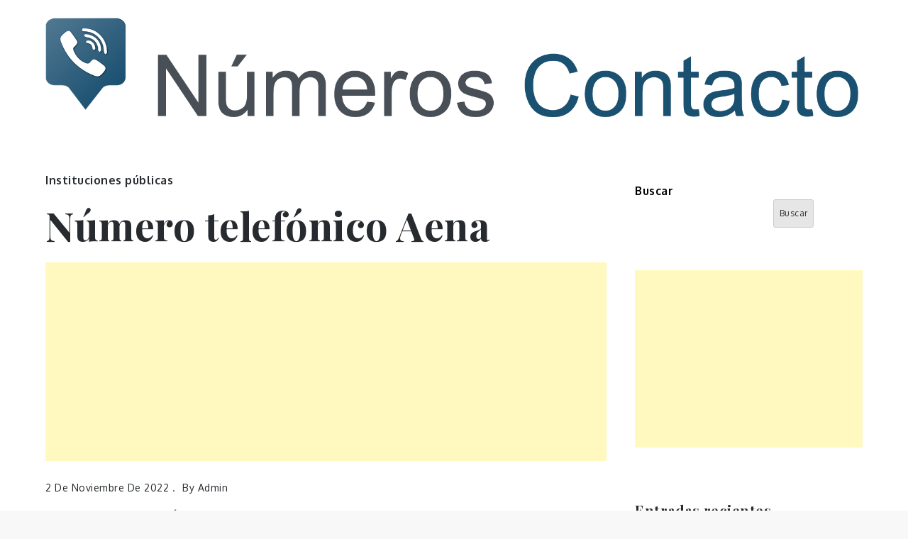

--- FILE ---
content_type: text/html; charset=utf-8
request_url: https://www.google.com/recaptcha/api2/aframe
body_size: 266
content:
<!DOCTYPE HTML><html><head><meta http-equiv="content-type" content="text/html; charset=UTF-8"></head><body><script nonce="TX_mqVER66dM03u5JIDovg">/** Anti-fraud and anti-abuse applications only. See google.com/recaptcha */ try{var clients={'sodar':'https://pagead2.googlesyndication.com/pagead/sodar?'};window.addEventListener("message",function(a){try{if(a.source===window.parent){var b=JSON.parse(a.data);var c=clients[b['id']];if(c){var d=document.createElement('img');d.src=c+b['params']+'&rc='+(localStorage.getItem("rc::a")?sessionStorage.getItem("rc::b"):"");window.document.body.appendChild(d);sessionStorage.setItem("rc::e",parseInt(sessionStorage.getItem("rc::e")||0)+1);localStorage.setItem("rc::h",'1765926594091');}}}catch(b){}});window.parent.postMessage("_grecaptcha_ready", "*");}catch(b){}</script></body></html>

--- FILE ---
content_type: text/css
request_url: https://www.numeroscontacto.com/wp-content/themes/fabblog/style.css?ver=1.0.0
body_size: 1253
content:
/**
Theme Name: FabBlog
Author: Shark Themes
Author URI: http://sharkthemes.com/
Version: 1.0.2
Requires PHP: 5.6
Requires at least: 4.8
Tested up to: 5.7
Template: fabulist
Text Domain: fabblog
Description: FabBlog is a clean and masonry gutenberg ready child theme of Fabulist. Theme Demo: http://demo.sharkthemes.com/fabblog/
License: GNU General Public License v3 or later
License URI: http://www.gnu.org/licenses/gpl-3.0.html
Tags: translation-ready, custom-header, custom-background, theme-options, custom-menu, threaded-comments, featured-images, footer-widgets, right-sidebar, full-width-template, two-columns, three-columns, grid-layout, custom-logo, blog, portfolio, photography

FabBlog is a child theme of Fabulist WordPress Theme, Copyright 2019 Shark Themes
FabBlog is distributed under the terms of the GNU General Public License v3

Fabulist WordPress Theme, Copyright 2019 Shark Themes
Fabulist is distributed under the terms of the GNU General Public License v3
*/

.backtotop,
#colophon,
.site-info,
.post-navigation:before,
.posts-navigation:before,
.post-navigation:after,
.posts-navigation:after,
input[type="submit"],
.reply a,
.black-overlay,
.separator,
.section-separator:before,
.wp-block-button__link,
.wpcf7 input.wpcf7-form-control.wpcf7-submit,
.blog-loader-btn .read-more:hover, 
.hero_content_widget .read-more:hover,
.pagination .page-numbers.current,
.widget_search form.search-form button.search-submit,
.widget_search form.search-form button.search-submit:hover,
.widget_search form.search-form button.search-submit:focus { 
    background-color: #272B2F; 
    border-color: #272B2F; 
}

#top-menu ul li,
#respond input[type="submit"],
.blog-loader-btn .read-more:hover,
.widget_search form.search-form input,
.blog-posts-wrapper .entry-container a.btn.btn-transparent,
.single-post .entry-meta span.tags-links a,
.gallery .overlay .entry-header .entry-title,
.blog-loader-btn .read-more,
.hero_content_widget .read-more,
.wpcf7 input, 
.wpcf7 textarea,
.wpcf7 input.wpcf7-form-control.wpcf7-submit,
.hero_content_widget .read-more:hover { 
    border-color: #272B2F; 
}

.site-title a,
.main-navigation a:hover,
.main-navigation a:focus,
.page-header span.author-name,
.blog-posts-wrapper .entry-container a.btn.btn-transparent,
.comment-meta .url,
.comment-meta .fn,
.single-post .entry-meta span,
.single-post .entry-meta span a,
.entry-title,
#message-from-author .entry-title,
article .entry-title a,
.entry-meta > span,
.entry-meta > span a,
.pagination a.page-numbers,
.slick-dots li.slick-active button:before,
.widget_contact_info label { 
    color: #272B2F; 
}    

.main-navigation svg,
.main-navigation svg.icon-right,
.filter-posts-tag svg.icon.icon-tag,
.filter-posts-category svg.icon.icon-list,
#secondary .social_widget .social-icons ul.list-inline li svg,
.navigation.pagination svg,
.navigation.posts-navigation svg, 
.navigation.post-navigation svg { 
    fill: #272B2F; 
}

.custom-header-content a.btn,
.blog-posts-wrapper .entry-container a.btn.btn-transparent:hover,
#respond input[type="submit"]:hover,
#respond input[type="submit"]:focus,
.reply a:hover,
.reply a:focus,
input[type="submit"]:hover,
input[type="submit"]:focus,
.slick-prev:hover, 
.slick-next:hover,
.slick-prev:focus, 
.slick-next:focus,
.custom-header-content .separator,
.wp-block-button .wp-block-button__link:hover,
.wp-block-button .wp-block-button__link:focus,
.backtotop:hover { 
    background-color: #cea525; 
    border-color: #cea525; 
}

#respond input[type="submit"]:hover,
#respond input[type="submit"]:focus,
.pagination a.page-numbers:hover,
.pagination a.page-numbers:focus,
.pagination a.page-numbers:hover svg,
.pagination a.page-numbers:focus svg,
.slick-prev:hover, 
.slick-next:hover,
.slick-prev:focus, 
.slick-next:focus,
.wp-block-pullquote, 
.wp-block-quote, 
.wp-block-quote:not(.is-large):not(.is-style-large),
.blog-posts-wrapper .entry-container a.btn.btn-transparent:hover { 
    border-color: #cea525; 
}

a:hover, 
a:focus, 
a:active,
.site-title a:hover,
.pagination a.page-numbers:hover,
.single-post .entry-meta span a:hover,
article .entry-title a:hover,
article .entry-title a:focus,
.entry-meta > span a:hover,
.entry-meta > span a:focus,
#secondary .widget ul li, 
#secondary .widget ul li a:hover,
.main-navigation ul.menu li.current-menu-item > a { 
    color: #cea525; 
}

.pagination a.page-numbers:hover,
.pagination a.page-numbers:focus,
.pagination a.page-numbers:hover svg,
.pagination a.page-numbers:focus svg { 
    fill: #cea525; 
}

@media screen and (min-width: 1024px){
.main-navigation ul.sub-menu li:hover > a, 
.main-navigation ul.sub-menu li:focus > a {
    background-color: #272B2F;
} }

@media screen and (max-width: 1023px){
.main-navigation .dropdown-toggle svg,
.main-navigation li.menu-item-has-children ul li svg {
    fill: #272B2F;
}
.main-navigation svg {
    fill: #fff;
}
.main-navigation svg.icon-search,
.main-navigation .search.search-open svg.icon-close,
.main-navigation svg.icon-down {
    fill: #272B2F;
}
.main-navigation a:hover, 
.main-navigation a:focus, 
.main-navigation ul.menu li.current-menu-item > a {
    color: #cea525;
} }

--- FILE ---
content_type: text/javascript
request_url: https://www.numeroscontacto.com/wp-content/themes/fabulist/assets/js/custom.min.js?ver=20151215
body_size: 738
content:
jQuery(document).ready(function(i){var e=i("#loader"),n=i("#preloader"),t=(i(window).scrollTop(),i(".backtotop")),a=i(".menu-toggle"),o=i(".main-navigation button.dropdown-toggle"),s=i(".main-navigation ul.nav-menu"),l=i(".banner-slider"),r=(i(".related-gallery-slider"),i(".grid"));n.delay(1e3).fadeOut(),e.delay(1e3).fadeOut("slow"),i(window).scroll(function(){1<i(this).scrollTop()?t.css({bottom:"25px"}):t.css({bottom:"-100px"})}),t.click(function(){return i("html, body").animate({scrollTop:"0px"},800),!1}),i("#top-menu .dropdown-icon").click(function(){i("#top-menu .wrapper").slideToggle(),i("#top-menu").toggleClass("top-menu-active")}),a.click(function(){s.slideToggle(),i(".main-navigation").toggleClass("menu-open")}),o.click(function(){i(this).toggleClass("active"),i(this).parent().find(".sub-menu").first().slideToggle()}),i(window).scroll(function(){290<i(this).scrollTop()?(i(".site-header.sticky-header").fadeIn(),i(".site-header").hasClass("sticky-header")&&(i(".site-header.sticky-header").addClass("nav-shrink"),i(".site-header.sticky-header").fadeIn())):i(".site-header.sticky-header").removeClass("nav-shrink")}),i(".social-menu ul li a.search").click(function(e){e.preventDefault(),i("#search").toggleClass("search-open"),i("#search .search-field").focus()}),i(window).width()<1024?i("#primary-menu").find("li").last().bind("keydown",function(e){9===e.which&&(e.preventDefault(),i("#masthead").find(".menu-toggle").focus())}):i("#primary-menu li:last-child").unbind("keydown"),i(window).resize(function(){i(window).width()<1024?i("#primary-menu").find("li").last().bind("keydown",function(e){9===e.which&&(e.preventDefault(),i("#masthead").find(".menu-toggle").focus())}):i("#primary-menu li:last-child").unbind("keydown")}),i(document).keyup(function(e){e.preventDefault(),27===e.keyCode&&i("#search").removeClass("search-open"),9===e.keyCode&&i("#search").removeClass("search-open")}),i(".main-navigation").on("keydown",function(e){tabKey=9===e.keyCode,shiftKey=e.shiftKey,i(".main-navigation").hasClass("menu-open")&&shiftKey&&tabKey&&(e.preventDefault(),s.slideUp(),i(".main-navigation").removeClass("menu-open"))}),l.slick({responsive:[{breakpoint:992,settings:{slidesToShow:1}}]});i(".pagingInfo");r.imagesLoaded(function(){r.packery({itemSelector:".grid-item"})}),i("#filter-posts ul li a").on("click",function(e){e.preventDefault();e=i(this).attr("data-filter");return r.isotope({filter:e}),i("#filter-posts ul li").removeClass("active"),i(this).parent().addClass("active"),!1}),packery=function(){r.isotope({resizable:!0,itemSelector:".grid-item",layoutMode:"packery",gutter:0})},packery()});